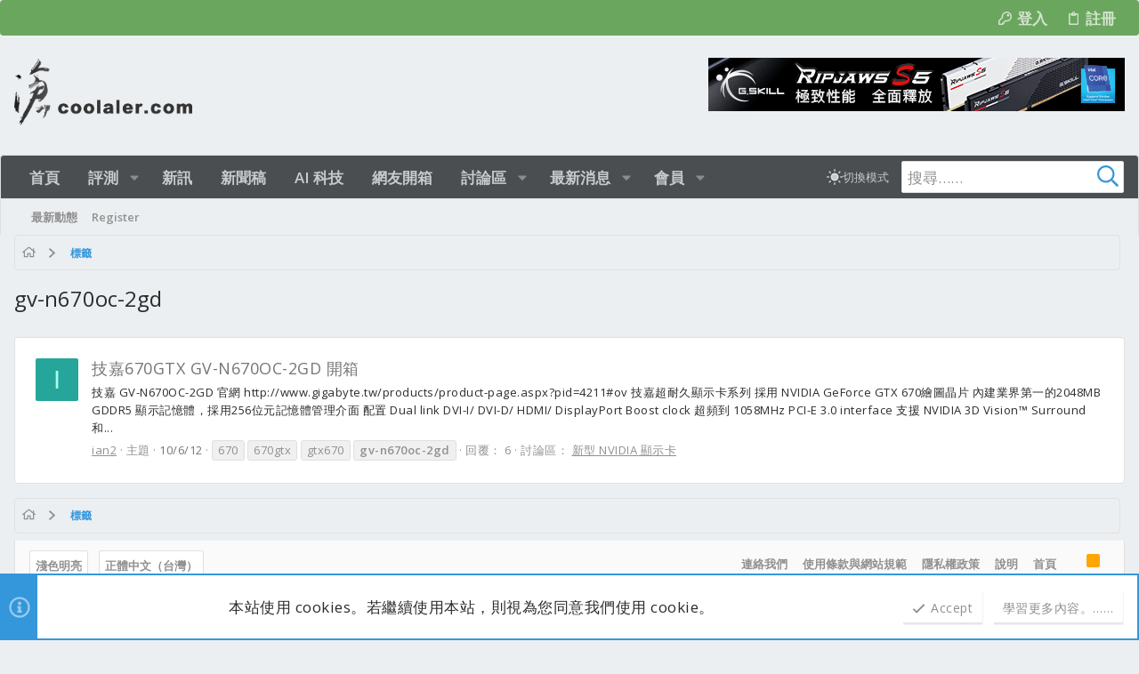

--- FILE ---
content_type: text/html; charset=utf-8
request_url: https://www.coolaler.com/forums/tags/gv-n670oc-2gd/
body_size: 23068
content:
<!DOCTYPE html>











	
	






















	



















	











	



























	







	



























	






	




































<html id="XF" lang="zh-TW" dir="LTR"
	  data-xf="2.3"
	  style="font-size: 62.5%;"
	  data-app="public"
	  data-template="tag_view"
	  data-container-key=""
	  data-content-key="tag-4032"
	  data-logged-in="false"
	  data-cookie-prefix="xf_"
	  data-csrf="1768879878,c760939f0167ef90cd072d4455076d30"
	  class="has-no-js template-tag_view  uix_page--fixed uix_responsiveStaffBar uix_hasSectionLinks  uix_hasCrumbs"
	   data-run-jobs="">
	<head>

		<meta charset="utf-8" />
		<title>gv-n670oc-2gd | 滄者極限</title>
		<link rel="manifest" href="/forums/webmanifest.php">
		
		<meta name="apple-mobile-web-app-title" content="滄者極限">
		
			<link rel="apple-touch-icon" href="/forums/data/assets/logo/192.jpg">
			
		
		<meta name="apple-mobile-web-app-title" content="滄者極限">
		
			<link rel="apple-touch-icon" href="/forums/data/assets/logo/192.jpg">
			
		
		<meta name="apple-mobile-web-app-title" content="滄者極限">
		
			<link rel="apple-touch-icon" href="/forums/data/assets/logo/192.jpg">
			
		
		<meta http-equiv="X-UA-Compatible" content="IE=Edge" />
		<meta name="viewport" content="width=device-width, initial-scale=1, viewport-fit=cover">
		
		
			
		
		
		
			<link rel="apple-touch-icon" href="/forums/data/assets/logo/192.jpg">
		
		<meta name="apple-mobile-web-app-title" content="滄者極限">

		
			<link rel="canonical" href="https://www.coolaler.com/forums/tags/gv-n670oc-2gd/" />
		

		
			
	
	
	<meta property="og:site_name" content="滄者極限" />


		
		
			
	
	
	<meta property="og:type" content="website" />


		
		
			
	
	
	
		<meta property="og:title" content="gv-n670oc-2gd" />
		<meta property="twitter:title" content="gv-n670oc-2gd" />
	


		
		
		
			
	
	
	<meta property="og:url" content="https://www.coolaler.com/forums/tags/gv-n670oc-2gd/" />


		
		

		
	
	
	
	
	
		
	
	
	
	
	<link rel="stylesheet" href="/forums/css.php?css=public%3Anormalize.css%2Cpublic%3Afa.css%2Cpublic%3Anormalize.css%2Cpublic%3Afa.css%2Cpublic%3Acore.less%2Cpublic%3Aapp.less&amp;s=35&amp;l=4&amp;d=1768532400&amp;k=dfc89d3466688d0d7f01d370f0885dbb4841783f" />
	
	

	
	
	
		
	

	<link rel="stylesheet" href="/forums/css.php?css=public%3Anotices.less&amp;s=35&amp;l=4&amp;d=1768532400&amp;k=362315c7c8e2a072ba3727ed11e8285bb549d246" />
<link rel="stylesheet" href="/forums/css.php?css=public%3Ashare_controls.less&amp;s=35&amp;l=4&amp;d=1768532400&amp;k=a5aeda57ef3554f4dcf63db4ff31b12e6697ac65" />
<link rel="stylesheet" href="/forums/css.php?css=public%3Athxpress_xf.less&amp;s=35&amp;l=4&amp;d=1768532400&amp;k=5486f6ae00aeef178047fcf48b4f675e79b090b4" />
<link rel="stylesheet" href="/forums/css.php?css=public%3Auix.less&amp;s=35&amp;l=4&amp;d=1768532400&amp;k=c999d348137559aac7faab211022f66645b44326" />
<link rel="stylesheet" href="/forums/css.php?css=public%3Auix_classic.less&amp;s=35&amp;l=4&amp;d=1768532400&amp;k=ca779b2acb3732d3f022d63bd81f55c46a133b3b" />
<link rel="stylesheet" href="/forums/css.php?css=public%3Auix_extendedFooter.less&amp;s=35&amp;l=4&amp;d=1768532400&amp;k=d4bfef6995345497fb2442dae0d2173ae9e83555" />
<link rel="stylesheet" href="/forums/css.php?css=public%3Auix_socialMedia.less&amp;s=35&amp;l=4&amp;d=1768532400&amp;k=3d659c43f0b50eb5dfa21bf8d7120a3bddf08adc" />
<link rel="stylesheet" href="/forums/css.php?css=public%3Aextra.less&amp;s=35&amp;l=4&amp;d=1768532400&amp;k=898e3c146515de35128753dfe3e3306386fface7" />


	
		<link href='//fonts.googleapis.com/css?family=Open+Sans:300,400,700,600' rel='stylesheet' type='text/css'>
	
	
		<script src="/forums/js/xf/preamble.min.js?_v=a6cce443"></script>
	
	
	<script src="/forums/js/vendor/vendor-compiled.js?_v=a6cce443" defer></script>
	<script src="/forums/js/xf/core-compiled.js?_v=a6cce443" defer></script>
	
	<script>
		XF.ready(() =>
		{
			XF.extendObject(true, XF.config, {
				// 
			xlink: {
				platformId: 0
			},
				userId: 0,
				enablePush: true,
				pushAppServerKey: 'BGBKlejzgUxdWtEhLeFwvrC55EYAGjZKfY+YilDOD9wyKaVwiTrxALWY94ZAWicyDV6UO+vv6EaM8FDmMSEjYZI=',
				url: {
					fullBase: 'https://www.coolaler.com/forums/',
					basePath: '/forums/',
					css: '/forums/css.php?css=__SENTINEL__&s=35&l=4&d=1768532400',
					js: '/forums/js/__SENTINEL__?_v=a6cce443',
					icon: '/forums/data/local/icons/__VARIANT__.svg?v=1768532400#__NAME__',
					iconInline: '/forums/styles/fa/__VARIANT__/__NAME__.svg?v=5.15.3',
					keepAlive: '/forums/login/keep-alive'
				},
				cookie: {
					path: '/',
					domain: '',
					prefix: 'xf_',
					secure: true,
					consentMode: 'simple',
					consented: ["optional","_third_party"]
				},
				cacheKey: 'f3ed7234243583f554e27d349fe769c5',
				csrf: '1768879878,c760939f0167ef90cd072d4455076d30',
				js: {"\/forums\/js\/themehouse\/uix_classic_dark\/ripple.min.js?_v=a6cce443":true,"\/forums\/js\/themehouse\/global\/20210125.min.js?_v=a6cce443":true,"\/forums\/js\/themehouse\/uix_classic_dark\/indexRadius.min.js?_v=a6cce443":true,"\/forums\/js\/themehouse\/uix_classic_dark\/vendor\/hover-intent\/hoverintent.min.js?_v=a6cce443":true},
				fullJs: false,
				css: {"public:notices.less":true,"public:share_controls.less":true,"public:thxpress_xf.less":true,"public:uix.less":true,"public:uix_classic.less":true,"public:uix_extendedFooter.less":true,"public:uix_socialMedia.less":true,"public:extra.less":true},
				time: {
					now: 1768879878,
					today: 1768838400,
					todayDow: 2,
					tomorrow: 1768924800,
					yesterday: 1768752000,
					week: 1768320000,
					month: 1767196800,
					year: 1767196800
				},
				style: {
					light: '',
					dark: '',
					defaultColorScheme: 'light'
				},
				borderSizeFeature: '2px',
				fontAwesomeWeight: 'r',
				enableRtnProtect: true,
				
				enableFormSubmitSticky: true,
				imageOptimization: '0',
				imageOptimizationQuality: 0.85,
				uploadMaxFilesize: 33554432,
				uploadMaxWidth: 0,
				uploadMaxHeight: 0,
				allowedVideoExtensions: ["m4v","mov","mp4","mp4v","mpeg","mpg","ogv","webm"],
				allowedAudioExtensions: ["mp3","opus","ogg","wav"],
				shortcodeToEmoji: true,
				visitorCounts: {
					conversations_unread: '0',
					alerts_unviewed: '0',
					total_unread: '0',
					title_count: true,
					icon_indicator: true
				},
				jsMt: {"xf\/action.js":"e8db5331","xf\/embed.js":"e8db5331","xf\/form.js":"e8db5331","xf\/structure.js":"e8db5331","xf\/tooltip.js":"e8db5331"},
				jsState: {},
				publicMetadataLogoUrl: '',
				publicPushBadgeUrl: 'https://www.coolaler.com/forums/styles/default/xenforo/bell.png'
			})

			XF.extendObject(XF.phrases, {
				// 
				date_x_at_time_y:     "{date}，{time}",
				day_x_at_time_y:      "{day}，{time}",
				yesterday_at_x:       "昨天 {time}",
				x_minutes_ago:        "{minutes} 分鐘前",
				one_minute_ago:       "1 分鐘前",
				a_moment_ago:         "剛剛",
				today_at_x:           "今天 {time}",
				in_a_moment:          "一瞬間",
				in_a_minute:          "一分鐘內",
				in_x_minutes:         "{minutes} 分鐘內",
				later_today_at_x:     "今天 {time}",
				tomorrow_at_x:        "明天的 {time}",
				short_date_x_minutes: "{minutes}m",
				short_date_x_hours:   "{hours}h",
				short_date_x_days:    "{days}d",

				day0: "星期日",
				day1: "星期一",
				day2: "星期二",
				day3: "星期三",
				day4: "星期四",
				day5: "星期五",
				day6: "星期六",

				dayShort0: "星期日",
				dayShort1: "星期一",
				dayShort2: "星期二",
				dayShort3: "星期三",
				dayShort4: "星期四",
				dayShort5: "星期五",
				dayShort6: "星期六",

				month0: "一月",
				month1: "二月",
				month2: "三月",
				month3: "四月",
				month4: "05",
				month5: "六月",
				month6: "七月",
				month7: "八月",
				month8: "九月",
				month9: "十月",
				month10: "十一月",
				month11: "十二月",

				active_user_changed_reload_page: "已變更啟用的使用者。請重新整理以更新頁面。",
				server_did_not_respond_in_time_try_again: "伺服器回應逾時。請再試一次。",
				oops_we_ran_into_some_problems: "糟了！我們好像發生了一點問題。",
				oops_we_ran_into_some_problems_more_details_console: "糟了！我們好像風生了一點問題。詳細的錯誤資訊可能顯示在瀏覽器控制台上。",
				file_too_large_to_upload: "The file is too large to be uploaded.",
				uploaded_file_is_too_large_for_server_to_process: "上傳的檔案太大，伺服器無法處理。",
				files_being_uploaded_are_you_sure: "Files are still being uploaded. Are you sure you want to submit this form?",
				attach: "附加檔案",
				rich_text_box: "Rich text box",
				close: "關閉",
				link_copied_to_clipboard: "已複製連結到剪貼簿。",
				text_copied_to_clipboard: "文字已複製到剪貼簿。",
				loading: "載入中……",
				you_have_exceeded_maximum_number_of_selectable_items: "You have exceeded the maximum number of selectable items.",

				processing: "處理中",
				'processing...': "處理中……",

				showing_x_of_y_items: "顯示 {count}/{total} 項目",
				showing_all_items: "顯示所有項目",
				no_items_to_display: "沒有可以顯示的項目",

				number_button_up: "Increase",
				number_button_down: "Decrease",

				push_enable_notification_title: "Push notifications enabled successfully at 滄者極限",
				push_enable_notification_body: "Thank you for enabling push notifications!",

				pull_down_to_refresh: "Pull down to refresh",
				release_to_refresh: "Release to refresh",
				refreshing: "Refreshing……"
			})
		})
	</script>
	
	<script src="/forums/js/themehouse/uix_classic_dark/ripple.min.js?_v=a6cce443" defer></script>
<script src="/forums/js/themehouse/global/20210125.min.js?_v=a6cce443" defer></script>
<script src="/forums/js/themehouse/uix_classic_dark/indexRadius.min.js?_v=a6cce443" defer></script>
<script src="/forums/js/themehouse/uix_classic_dark/vendor/hover-intent/hoverintent.min.js?_v=a6cce443" defer></script>
<script>
XF.ready(() =>
{

	// detect android device. Added to fix the dark pixel bug https://github.com/Audentio/xf2theme-issues/issues/1055

	var ua = navigator.userAgent.toLowerCase();
	var isAndroid = ua.indexOf("android") > -1; //&& ua.indexOf("mobile");

	if(isAndroid) {
	document.querySelector("html").classList.add("device--isAndroid");
	}	

})
</script>
<script>
XF.ready(() =>
{

		
			var sidebar = document.querySelector('.p-body-sidebar');
			var backdrop = document.querySelector('.p-body-sidebar [data-ocm-class="offCanvasMenu-backdrop"]');
		
			var hasSidebar = document.querySelector('.p-body-sidebar') !== null;
			var hasBackdrop = document.querySelector('.p-body-sidebar [data-ocm-class="offCanvasMenu-backdrop"]') !== null;
			var sidebarTrigger = document.querySelector('.uix_sidebarCanvasTrigger') !== null;
			var sidebarInner = document.querySelector('.uix_sidebarCanvasTrigger') !== null;
			
			if (sidebarTrigger) {
				document.querySelector('.uix_sidebarCanvasTrigger').addEventListener("click", (e) => {
					e.preventDefault();

					sidebar.style.display = "block";;
					window.setTimeout(function() {
						sidebar.classList.add('offCanvasMenu');
						sidebar.classList.add('offCanvasMenu--blocks');
						sidebar.classList.add('is-active');
						sidebar.classList.add('is-transitioning');
						document.querySelector('body').classList.add('sideNav--open');
					}, 50);
		
					if (hasSidebar) {
						window.setTimeout(function() {
							sidebar.classList.remove('is-transitioning');
						}, 250);
					}
		
					if (sidebarInner) {
						document.querySelector('.uix_sidebarInner').classList.add('offCanvasMenu-content');
						backdrop.classList.add('offCanvasMenu-backdrop');
						document.querySelector('body').classList.add('is-modalOpen');
					}
				})
			}
			if (hasBackdrop) {
				backdrop.addEventListener("click", (e) => {
					sidebar.classList.add('is-transitioning');
					sidebar.classList.remove('is-active');

					window.setTimeout(function() {
						sidebar.classList.remove('offCanvasMenu');
						sidebar.classList.remove('offCanvasMenu--blocks');
						sidebar.classList.remove('is-transitioning');
						document.querySelector('.uix_sidebarInner').classList.remove('offCanvasMenu-content');
						backdrop.classList.remove('offCanvasMenu-backdrop');
						document.querySelector('body').classList.remove('is-modalOpen');
						sidebar.style.display="";
					}, 250);
				});
			}
		
	
})
</script>
<script>
XF.ready(() =>
{

	/****** OFF CANVAS ******/

    var panels = {
        navigation: {
            position: 1,
        },
        account: {
            position: 2,
        },
        inbox: {
            position: 3,
        },
        alerts: {
            position: 4,
        },
    };

    var tabsContainer = document.querySelector(".sidePanel__tabs");

    var activeTab = "navigation";

    var activeTabPosition = panels[activeTab].position;

    function generateDirections() {
        var tabPanels = document.querySelectorAll(".sidePanel__tabPanel");
        tabPanels.forEach(function (tabPanel) {
            var tabPosition = tabPanel.getAttribute("data-content");
            var activeTabPosition = panels[activeTab].position;

            if (tabPosition != activeTab) {
                if (panels[tabPosition].position < activeTabPosition) {
                    tabPanel.classList.add("is-left");
                }

                if (panels[tabPosition].position > activeTabPosition) {
                    tabPanel.classList.add("is-right");
                }
            }
        });
    }

    generateDirections();

	if (tabsContainer) {
		var sidePanelTabs = tabsContainer.querySelectorAll(".sidePanel__tab");
	}
	
	if (sidePanelTabs && sidePanelTabs.length > 0) {
		sidePanelTabs.forEach(function (tab) {
			tab.addEventListener("click", function () {
				sidePanelTabs.forEach(function (tab) {
					tab.classList.remove("sidePanel__tab--active");
				});
				this.classList.add("sidePanel__tab--active");

				activeTab = this.getAttribute("data-attr");

				var tabPanels = document.querySelectorAll(".sidePanel__tabPanel");
				tabPanels.forEach(function (tabPanel) {
					tabPanel.classList.remove("is-active");
				});

				var activeTabPanel = document.querySelector(
					'.sidePanel__tabPanel[data-content="' + activeTab + '"]'
				);
				activeTabPanel.classList.add("is-active");

				var tabPanels = document.querySelectorAll(".sidePanel__tabPanel");
				tabPanels.forEach(function (tabPanel) {
					tabPanel.classList.remove("is-left", "is-right");
				});

				generateDirections();
			});
		});
	}
	
})
</script>
<script>
XF.ready(() =>
{


	/******** extra info post toggle ***********/
	
    XF.thThreadsUserExtraTrigger = {
        eventNameSpace: 'XFthThreadsUserExtraTrigger',

        init: function(e) {},

        click: function(e) {
            var target = e.target;
            var parent = target.closest('.message-user');
            var triggerContainer = target.parentElement.closest('.thThreads__userExtra--toggle');
            var container = triggerContainer.previousElementSibling;
            var child = container.querySelector('.message-userExtras');
            var eleHeight = child.offsetHeight;

            if (parent.classList.contains('userExtra--expand')) {
                container.style.height = eleHeight + 'px';
                parent.classList.toggle('userExtra--expand');
                setTimeout(function() {
                    container.style.height = '0';
                    setTimeout(function() {
                        container.style.height = '';
                    }, 200);
                }, 17);
            } else {
                container.style.height = eleHeight + 'px';
                setTimeout(function() {
                    parent.classList.toggle('userExtra--expand');
                    container.style.height = '';
                }, 200);
            }
        }
    };

    document.body.addEventListener('click', function(event) {
        var target = event.target;
        if (target.matches('.thThreads__userExtra--trigger')) {
            XF.thThreadsUserExtraTrigger.click(event);
        }
    });
	
	
})
</script>
<script>
XF.ready(() =>
{


	/******** Backstretch images ***********/

		


})
</script>
<script>
XF.ready(() =>
{


	// sidenav canvas blur fix

    document.querySelectorAll('.p-body-sideNavTrigger .button').forEach(function (button) {
        button.addEventListener('click', function () {
            document.body.classList.add('sideNav--open');
        });
    });

    document.querySelectorAll("[data-ocm-class='offCanvasMenu-backdrop']").forEach(function (backdrop) {
        backdrop.addEventListener('click', function () {
            document.body.classList.remove('sideNav--open');
        });
    });

    document.addEventListener('editor:start', function (event) {
        if (typeof event !== 'undefined' && typeof event.target !== 'undefined') {
            var ele = event.target;
            if (event?.target) {
				var ele = event.target;
				if (!ele.classList==undefined) {
					if (ele.classList.contains('js-editor')) {
						var wrapper = ele.closest('.message-editorWrapper');
						if (wrapper) {
							setTimeout(function () {
								var innerEle = wrapper.querySelector('.fr-element');
								if (innerEle) {
									innerEle.addEventListener('focus', function (e) {
										document.documentElement.classList.add('uix_editor--focused');
									});
									innerEle.addEventListener('blur', function (e) {
										document.documentElement.classList.remove('uix_editor--focused');
									});
								}
							}, 0);
						}
					}
				}
			}
        }
    });

})
</script>
<script>
XF.ready(() =>
{

	// off canvas menu closer keyboard shortcut
    document.body.addEventListener('keyup', function (e) {
        switch (e.key) {
            case 'Escape':
                var offCanvasMenu = document.querySelector('.offCanvasMenu.is-active');
                if (offCanvasMenu) {
                    var backdrop = offCanvasMenu.querySelector('.offCanvasMenu-backdrop');
                    if (backdrop) {
                        backdrop.click();
                    }
                }
                return;
        }
    });
	
})
</script>
<script>
XF.ready(() =>
{

    let uixMegaHovered = false;
    const navEls = document.querySelectorAll('.uix-navEl--hasMegaMenu');
    const pNav = document.querySelector('.p-nav');
    let menu;

    function handleMouseOver() {
        if (uixMegaHovered) {
            menu = this.getAttribute('data-nav-id');
            pNav.classList.add('uix_showMegaMenu');

            document.querySelectorAll('.uix_megaMenu__content').forEach(function (content) {
                content.classList.remove('uix_megaMenu__content--active');
            });

            document
                .querySelector('.uix_megaMenu__content--' + menu)
                .classList.add('uix_megaMenu__content--active');
        }
    }

    function handleMouseEnter() {
        uixMegaHovered = true;
    }

    function handleMouseLeave() {
        pNav.classList.remove('uix_showMegaMenu');
        uixMegaHovered = false;
    }

    navEls.forEach(function (navEl) {
        navEl.addEventListener('mouseover', handleMouseOver);
    });

    pNav.addEventListener('mouseenter', handleMouseEnter);
    pNav.addEventListener('mouseleave', handleMouseLeave);
	
})
</script>
<script>
XF.ready(() =>
{

/******** signature collapse toggle ***********/
  setTimeout(function() {
    var maxHeight = 100;

    var signatures = document.querySelectorAll('.message-signature');

    signatures.forEach(function(signature) {
      var wrapper = signature.querySelector('.bbWrapper');
      if (wrapper) {
        var height = wrapper.clientHeight;
        if (height > maxHeight) {
          signature.classList.add('message-signature--expandable');
        }
      }
    });

    /*** expand function ***/
    function expand(container, canClose) {
      var inner = container.querySelector('.bbWrapper');
      var eleHeight = inner ? inner.clientHeight : 0;
      var isExpanded = container.classList.contains('message-signature--expanded');

      if (isExpanded) {
        if (canClose) {
          container.style.height = eleHeight + 'px';
          container.classList.remove('message-signature--expanded');
          setTimeout(function() {
            container.style.height = maxHeight + 'px';
            setTimeout(function() {
              container.style.height = '';
            }, 200);
          }, 17);
        }
      } else {
        container.style.height = eleHeight + 'px';
        setTimeout(function() {
          container.classList.add('message-signature--expanded');
          container.style.height = '';
        }, 200);
      }
    }

    var hash = window.location.hash;
    if (hash && hash.indexOf('#') === 0) {
      var replacedHash = hash.replace('#', '');
      var ele = document.getElementById(replacedHash);
      if (ele) {
        ele.scrollIntoView();
      }
    }

    /*** handle hover ***/
    

    /*** handle click ***/
    var signatureExpandButtons = document.querySelectorAll('.uix_signatureExpand');

    signatureExpandButtons.forEach(function(button) {
      button.addEventListener('click', function() {
        var container = button.closest('.message-signature');
        expand(container, true);
      });
    });
  }, 0);
		
})
</script>
<script>
XF.ready(() =>
{

		var lazyloadImages;    

		if ("IntersectionObserver" in window) {
		lazyloadImages = document.querySelectorAll(".lazy");
		var imageObserver = new IntersectionObserver(function(entries, observer) {
		entries.forEach(function(entry) {
		if (entry.isIntersecting) {
		var image = entry.target;
		image.src = image.dataset.src;
		image.classList.remove("lazy");
		imageObserver.unobserve(image);
		}
		});
		});

		lazyloadImages.forEach(function(image) {
		imageObserver.observe(image);
		});
		document.addEventListener('xf:reinit', function() {
			document.querySelectorAll(".lazy").forEach(function(image) {
				imageObserver.observe(image);
			});
		});
		} else {  
		var lazyloadThrottleTimeout;
		lazyloadImages = document.querySelectorAll(".lazy");

		function lazyload () {
		if(lazyloadThrottleTimeout) {
		clearTimeout(lazyloadThrottleTimeout);
		}    

		lazyloadThrottleTimeout = setTimeout(function() {
		var scrollTop = window.pageYOffset;
		lazyloadImages.forEach(function(img) {
		if(img.offsetTop < (window.innerHeight + scrollTop)) {
											  img.src = img.dataset.src;
											  img.classList.remove('lazy');
											  }
											  });
											  if(lazyloadImages.length == 0) { 
											  document.removeEventListener("scroll", lazyload);
											  window.removeEventListener("resize", lazyload);
											  window.removeEventListener("orientationChange", lazyload);
											  }
											  }, 20);
											  }

											  document.addEventListener("scroll", lazyload);
											  window.addEventListener("resize", lazyload);
											  window.addEventListener("orientationChange", lazyload);
											  }
											  
})
</script>
<script>
XF.ready(() =>
{

			setTimeout(function() {
				var doc = document.querySelector('html');
				editor = XF.getEditorInContainer(doc);
				if (!!editor && !!editor.ed) {
					editor.ed.events.on('focus', function() {
						if (document.querySelector('.uix_fabBar')) {
							var fabBar = document.querySelector('.uix_fabBar');
							fabBar.style.display = 'none';
						}
						
					});
					editor.ed.events.on('blur', function() {
						if (document.querySelector('.uix_fabBar')) {
							var fabBar = document.querySelector('.uix_fabBar');
							fabBar.style.display = '';
						}
					});
				}
			}, 100);
	
})
</script>
<script>
XF.ready(() =>
{

document.addEventListener('ajax:complete', function(e) {
		
	if (typeof e.detail == 'undefined') {
		return;
		}
    var xhr = e.detail[0];
    var status = e.detail[1];

    var data = xhr.responseJSON;
    if (!data) {
        return;
    }
    if (data.visitor) {
        var totalUnreadBadge = document.querySelector('.js-uix_badge--totalUnread');
        if (totalUnreadBadge) {
            totalUnreadBadge.dataset.badge = data.visitor.total_unread;
        }
    }
});
	
})
</script>

	
	

	
	


<script src="/forums/js/themehouse/uix_classic_dark/defer.min.js?_v=a6cce443" defer></script>


	
<script src="/forums/js/themehouse/uix_classic_dark/deferFab.min.js?_v=a6cce443" defer></script>


	
<script src="/forums/js/themehouse/uix_classic_dark/deferNodesCollapse.min.js?_v=a6cce443" defer></script>


	
<script src="/forums/js/themehouse/uix_classic_dark/deferWidthToggle.min.js?_v=a6cce443" defer></script>







	



	
	
	
	

	

	

	
		
	


	
		

	

	

	
	
	
	


		
			<link rel="icon" type="image/png" href="https://www.coolaler.com/forums/data/assets/logo/favicon.png" sizes="32x32" />
		
		
		
	<script async src="https://www.googletagmanager.com/gtag/js?id=UA-16831369-1"></script>
	<script>
		window.dataLayer = window.dataLayer || [];
		function gtag(){dataLayer.push(arguments);}
		gtag('js', new Date());
		gtag('config', 'UA-16831369-1', {
			// 
			
			
				'anonymize_ip': true,
			
		});
	</script>


		

		
			
		

	</head>

	<body data-template="tag_view" class=" ">

		<style>
	.p-pageWrapper .p-navSticky {
		top: 40px !important;
	}

	
		@media (max-width: 900px) {
			.p-pageWrapper .p-navSticky {
				top: 0 !important;
			}
		}
	

	
	

	
	
	
		
			
			
		
	

	

	

		
		
		.uix_mainTabBar {top: 88px !important;}
		.uix_stickyBodyElement:not(.offCanvasMenu) {
			top: 104px !important;
			min-height: calc(100vh - 104px) !important;
		}
		.uix_sidebarInner .uix_sidebar--scroller {margin-top: 104px;}
		.uix_sidebarInner {margin-top: -104px;}
		.p-body-sideNavInner .uix_sidebar--scroller {margin-top: 104px;}
		.p-body-sideNavInner {margin-top: -104px;}
		.uix_stickyCategoryStrips {top: 104px !important;}
		#XF .u-anchorTarget {
			height: 104px;
			margin-top: -104px;
		}
	
		
			
			@media(max-width: 900px) {
				
				.uix_mainTabBar {top: 48pxpx !important;}
				.uix_stickyBodyElement:not(.offCanvasMenu) {
					top: 64px !important;
					min-height: calc(100vh - 64px) !important;
				}
				.uix_sidebarInner .uix_sidebar--scroller {margin-top: 64px;}
				.uix_sidebarInner {margin-top: -64px;}
				.p-body-sideNavInner .uix_sidebar--scroller {margin-top: 64px;}
				.p-body-sideNavInner {margin-top: -64px;}
				.uix_stickyCategoryStrips {top: 64px !important;}
				#XF .u-anchorTarget {
					height: 64px;
					margin-top: -64px;
				}
			}
		

		
			@media (max-width: 900px) {
		
				.p-sectionLinks {display: none;}

				

				.uix_mainTabBar {top: 88px !important;}
				.uix_stickyBodyElement:not(.offCanvasMenu) {
					top: 104px !important;
					min-height: calc(100vh - 104px) !important;
				}
				.uix_sidebarInner .uix_sidebar--scroller {margin-top: 104px;}
				.uix_sidebarInner {margin-top: -104px;}
				.p-body-sideNavInner .uix_sidebar--scroller {margin-top: 104px;}
				.p-body-sideNavInner {margin-top: -104px;}
				.uix_stickyCategoryStrips {top: 104px !important;}
				#XF .u-anchorTarget {
					height: 104px;
					margin-top: -104px;
				}

				
					@media(max-width: 900px) {
						

						.uix_mainTabBar {top: 48px !important;}
						.uix_stickyBodyElement:not(.offCanvasMenu) {
							top: 64px !important;
							min-height: calc(100vh - 64px) !important;
						}
						.uix_sidebarInner .uix_sidebar--scroller {margin-top: 64px;}
						.uix_sidebarInner {margin-top: -64px;}
						.p-body-sideNavInner .uix_sidebar--scroller {margin-top: 64px;}
						.p-body-sideNavInner {margin-top: -64px;}
						.uix_stickyCategoryStrips {top: 64px !important;}
						#XF .u-anchorTarget {
							height: 64px;
							margin-top: -64px;
						}
					}
				
		
			}
		
	

	.uix_sidebarNav .uix_sidebar--scroller {max-height: calc(100vh - 64px);}
	
	
</style>
		<div id="jumpToTop"></div>

		

		<div class="uix_pageWrapper--fixed">
			<div class="p-pageWrapper" id="top">


				
					
	
	

		<div class="p-staffBar " data-xf-init="sticky-header">
			<div class="pageContent">
				
					
	

					

					
						<div class="p-nav-opposite">
							
								
								
							
								
		
			
				
					<div class="p-navgroup p-account p-navgroup--guest">
						
							
								
	
		
		
	
		
			<a href="/forums/login/" class="p-navgroup-link p-navgroup-link--textual p-navgroup-link--logIn" data-xf-click="menu" tabindex="0" aria-expanded="false" aria-haspopup="true">
				<i></i>
				<span class="p-navgroup-linkText">登入</span>
			</a>
			<div class="menu menu--structural menu--medium" data-menu="menu" aria-hidden="true" data-href="/forums/login/"></div>
		
	
	
		
			<a href="/forums/register/" class="p-navgroup-link u-ripple p-navgroup-link--textual p-navgroup-link--register" data-xf-click="overlay" data-follow-redirects="on">
				<i></i>
				<span class="p-navgroup-linkText">註冊</span>
			</a>
		
	

	

							
						
					</div>
				
				
				
	

			
		
	
							
						</div>
					

				
			</div>
		</div>
	



					

					

					
						
						
							<header class="p-header p-header--hasExtraContent" id="header">
								<div class="p-header-inner">
									
						
							<div class="p-header-content">
								
									
										
	
	<div class="p-header-logo p-header-logo--image">
		<a class="uix_logo" href="https://www.coolaler.com/">
			
				

	

	
		
		

		
	

	

	<picture data-variations="{&quot;default&quot;:{&quot;1&quot;:&quot;\/forums\/data\/assets\/logo_default\/logo_coolaler.png&quot;,&quot;2&quot;:&quot;\/forums\/data\/assets\/logo_default\/logo_coolaler.png&quot;}}">
		
		
		

		

		<img src="/forums/data/assets/logo_default/logo_coolaler.png" srcset="/forums/data/assets/logo_default/logo_coolaler.png 2x" width="100" height="36" alt="滄者極限"  />
	</picture>


				
		</a>
		
			<a class="uix_logoSmall" href="https://www.coolaler.com/">
				

	

	
		
		

		
	

	

	<picture data-variations="{&quot;default&quot;:{&quot;1&quot;:&quot;\/forums\/styles\/uix_classic_dark\/uix_classic\/images\/logo_small.png&quot;,&quot;2&quot;:null}}">
		
		
		

		

		<img src="/forums/styles/uix_classic_dark/uix_classic/images/logo_small.png"  width="" height="" alt="滄者極限"  />
	</picture>


			</a>
		
	</div>


									

									
								
							</div>
						
					
									
										

	
	<div style="position:absolute;right:0px;bottom:16px;">	
	<a href="https://gskill.com/" target="_blank">
		<img src="https://www.coolaler.com/index_ads/211110_gskill_468x60.gif" /></a>
	</div>


									

								</div>
							</header>
							
					
					

					
					
					

					
						<div class="p-navSticky p-navSticky--primary " data-top-offset-breakpoints="
						[
							{
								&quot;breakpoint&quot;: &quot;0&quot;,
								&quot;offset&quot;: &quot;0&quot;
							}
							
							,{
								&quot;breakpoint&quot;: &quot;900px&quot;,
								&quot;offset&quot;: &quot;40px&quot;
							}	
							
							
						]
					" data-xf-init="sticky-header">
							
						<nav class="p-nav">
							<div class="p-nav-inner">
								
									
									
										
										
									<button type="button" class="button button--plain p-nav-menuTrigger js-uix_badge--totalUnread badgeContainer" data-badge="0" data-xf-click="off-canvas" data-menu=".js-headerOffCanvasMenu" role="button" tabindex="0" aria-label="功能表"><span class="button-text">
										<i aria-hidden="true"></i>
									</span></button>
									
								

								
	
	<div class="p-header-logo p-header-logo--image">
		<a class="uix_logo" href="https://www.coolaler.com/">
			
				

	

	
		
		

		
	

	

	<picture data-variations="{&quot;default&quot;:{&quot;1&quot;:&quot;\/forums\/data\/assets\/logo_default\/logo_coolaler.png&quot;,&quot;2&quot;:&quot;\/forums\/data\/assets\/logo_default\/logo_coolaler.png&quot;}}">
		
		
		

		

		<img src="/forums/data/assets/logo_default/logo_coolaler.png" srcset="/forums/data/assets/logo_default/logo_coolaler.png 2x" width="100" height="36" alt="滄者極限"  />
	</picture>


				
		</a>
		
			<a class="uix_logoSmall" href="https://www.coolaler.com/">
				

	

	
		
		

		
	

	

	<picture data-variations="{&quot;default&quot;:{&quot;1&quot;:&quot;\/forums\/styles\/uix_classic_dark\/uix_classic\/images\/logo_small.png&quot;,&quot;2&quot;:null}}">
		
		
		

		

		<img src="/forums/styles/uix_classic_dark/uix_classic/images/logo_small.png"  width="" height="" alt="滄者極限"  />
	</picture>


			</a>
		
	</div>



								
									
										<div class="p-nav-scroller hScroller" data-xf-init="h-scroller" data-auto-scroll=".p-navEl.is-selected">
											<div class="hScroller-scroll">
												<ul class="p-nav-list js-offCanvasNavSource">
													
														<li>
															
	<div class="p-navEl u-ripple " >
		
			
				
	
	<a href="https://www.coolaler.com/"
			class="p-navEl-link  "
			
			data-xf-key="1"
			data-nav-id="home"><span>首頁</span></a>

				
				
			
			
			
		
			
	
</div>

														</li>
													
														<li>
															
	<div class="p-navEl u-ripple " data-has-children="true">
		
			
				
	
	<a href="/reviews/"
			class="p-navEl-link p-navEl-link--splitMenu "
			
			
			data-nav-id="reviews"><span>評測</span></a>

				
					<a data-xf-key="2"
					   data-xf-click="menu"
					   data-menu-pos-ref="< .p-navEl"
					   class="p-navEl-splitTrigger"
					   role="button"
					   tabindex="0"
					   aria-label="切換展開"
					   aria-expanded="false"
					   aria-haspopup="true">
					</a>
				
				
			
				
					<div class="menu menu--structural" data-menu="menu" aria-hidden="true">
						<div class="menu-content">
							
								
	
	
	<a href="/review-cpumb/"
			class="menu-linkRow u-ripple u-indentDepth0 js-offCanvasCopy "
			
			
			data-nav-id="review_cpumb"><span>處理器、主機板</span></a>

	

							
								
	
	
	<a href="/review-ram"
			class="menu-linkRow u-ripple u-indentDepth0 js-offCanvasCopy "
			
			
			data-nav-id="review_ram"><span>記憶體</span></a>

	

							
								
	
	
	<a href="/review-vga"
			class="menu-linkRow u-ripple u-indentDepth0 js-offCanvasCopy "
			
			
			data-nav-id="review_vga"><span>顯示卡</span></a>

	

							
								
	
	
	<a href="/review-storage"
			class="menu-linkRow u-ripple u-indentDepth0 js-offCanvasCopy "
			
			
			data-nav-id="review_storage"><span>儲存設備</span></a>

	

							
								
	
	
	<a href="/review-cooler"
			class="menu-linkRow u-ripple u-indentDepth0 js-offCanvasCopy "
			
			
			data-nav-id="review_cooler"><span>散熱器</span></a>

	

							
								
	
	
	<a href="/review-case/"
			class="menu-linkRow u-ripple u-indentDepth0 js-offCanvasCopy "
			
			
			data-nav-id="review_case"><span>機殼</span></a>

	

							
								
	
	
	<a href="/review-psu/"
			class="menu-linkRow u-ripple u-indentDepth0 js-offCanvasCopy "
			
			
			data-nav-id="review_psu"><span>電源供應器</span></a>

	

							
								
	
	
	<a href="/review-peripherals/"
			class="menu-linkRow u-ripple u-indentDepth0 js-offCanvasCopy "
			
			
			data-nav-id="review_peripherals"><span>周邊</span></a>

	

							
								
	
	
	<a href="/review-3c-nb"
			class="menu-linkRow u-ripple u-indentDepth0 js-offCanvasCopy "
			
			
			data-nav-id="review_3c_nb"><span>3C、螢幕、筆電</span></a>

	

							
						</div>
					</div>
				
			
			
			
		
			
	
</div>

														</li>
													
														<li>
															
	<div class="p-navEl u-ripple " >
		
			
				
	
	<a href="/news/"
			class="p-navEl-link  "
			
			data-xf-key="3"
			data-nav-id="news"><span>新訊</span></a>

				
				
			
			
			
		
			
	
</div>

														</li>
													
														<li>
															
	<div class="p-navEl u-ripple " >
		
			
				
	
	<a href="/press_release/"
			class="p-navEl-link  "
			
			data-xf-key="4"
			data-nav-id="press_release"><span>新聞稿</span></a>

				
				
			
			
			
		
			
	
</div>

														</li>
													
														<li>
															
	<div class="p-navEl u-ripple " >
		
			
				
	
	<a href="/ai-news"
			class="p-navEl-link  "
			
			data-xf-key="5"
			data-nav-id="ai_news"><span>AI 科技</span></a>

				
				
			
			
			
		
			
	
</div>

														</li>
													
														<li>
															
	<div class="p-navEl u-ripple " >
		
			
				
	
	<a href="/category/unboxing/"
			class="p-navEl-link  "
			
			data-xf-key="6"
			data-nav-id="unboxing"><span>網友開箱</span></a>

				
				
			
			
			
		
			
	
</div>

														</li>
													
														<li>
															
	<div class="p-navEl u-ripple " data-has-children="true">
		
			
				
	
	<a href="/forums/forums/"
			class="p-navEl-link p-navEl-link--splitMenu "
			
			
			data-nav-id="forums"><span>討論區</span></a>

				
					<a data-xf-key="7"
					   data-xf-click="menu"
					   data-menu-pos-ref="< .p-navEl"
					   class="p-navEl-splitTrigger"
					   role="button"
					   tabindex="0"
					   aria-label="切換展開"
					   aria-expanded="false"
					   aria-haspopup="true">
					</a>
				
				
			
				
					<div class="menu menu--structural" data-menu="menu" aria-hidden="true">
						<div class="menu-content">
							
								
	
	
	<a href="/forums/whats-new/posts/"
			class="menu-linkRow u-ripple u-indentDepth0 js-offCanvasCopy "
			
			
			data-nav-id="newPosts"><span>最新文章</span></a>

	

							
								
	
	
	<a href="/forums/search/?type=post"
			class="menu-linkRow u-ripple u-indentDepth0 js-offCanvasCopy "
			
			
			data-nav-id="searchForums"><span>搜尋討論區</span></a>

	

							
						</div>
					</div>
				
			
			
			
		
			
	
</div>

														</li>
													
														<li>
															
	<div class="p-navEl u-ripple " data-has-children="true">
		
			
				
	
	<a href="/forums/whats-new/"
			class="p-navEl-link p-navEl-link--splitMenu "
			
			
			data-nav-id="whatsNew"><span>最新消息</span></a>

				
					<a data-xf-key="8"
					   data-xf-click="menu"
					   data-menu-pos-ref="< .p-navEl"
					   class="p-navEl-splitTrigger"
					   role="button"
					   tabindex="0"
					   aria-label="切換展開"
					   aria-expanded="false"
					   aria-haspopup="true">
					</a>
				
				
			
				
					<div class="menu menu--structural" data-menu="menu" aria-hidden="true">
						<div class="menu-content">
							
								
	
	
	<a href="/forums/featured/"
			class="menu-linkRow u-ripple u-indentDepth0 js-offCanvasCopy "
			
			
			data-nav-id="featured"><span>Featured content</span></a>

	

							
								
	
	
	<a href="/forums/whats-new/posts/"
			class="menu-linkRow u-ripple u-indentDepth0 js-offCanvasCopy "
			 rel="nofollow"
			
			data-nav-id="whatsNewPosts"><span>最新文章</span></a>

	

							
								
	
	
	<a href="/forums/whats-new/profile-posts/"
			class="menu-linkRow u-ripple u-indentDepth0 js-offCanvasCopy "
			 rel="nofollow"
			
			data-nav-id="whatsNewProfilePosts"><span>最新個人動態</span></a>

	

							
								
	
	
	<a href="/forums/whats-new/latest-activity"
			class="menu-linkRow u-ripple u-indentDepth0 js-offCanvasCopy "
			 rel="nofollow"
			
			data-nav-id="latestActivity"><span>最新動態</span></a>

	

							
						</div>
					</div>
				
			
			
			
		
			
	
</div>

														</li>
													
														<li>
															
	<div class="p-navEl u-ripple " data-has-children="true">
		
			
				
	
	<a href="/forums/members/"
			class="p-navEl-link p-navEl-link--splitMenu "
			
			
			data-nav-id="members"><span>會員</span></a>

				
					<a data-xf-key="9"
					   data-xf-click="menu"
					   data-menu-pos-ref="< .p-navEl"
					   class="p-navEl-splitTrigger"
					   role="button"
					   tabindex="0"
					   aria-label="切換展開"
					   aria-expanded="false"
					   aria-haspopup="true">
					</a>
				
				
			
				
					<div class="menu menu--structural" data-menu="menu" aria-hidden="true">
						<div class="menu-content">
							
								
	
	
	<a href="/forums/online/"
			class="menu-linkRow u-ripple u-indentDepth0 js-offCanvasCopy "
			
			
			data-nav-id="currentVisitors"><span>目前訪客</span></a>

	

							
								
	
	
	<a href="/forums/whats-new/profile-posts/"
			class="menu-linkRow u-ripple u-indentDepth0 js-offCanvasCopy "
			 rel="nofollow"
			
			data-nav-id="newProfilePosts"><span>最新個人動態</span></a>

	

							
								
	
	
	<a href="/forums/search/?type=profile_post"
			class="menu-linkRow u-ripple u-indentDepth0 js-offCanvasCopy "
			
			
			data-nav-id="searchProfilePosts"><span>搜尋個人動態</span></a>

	

							
						</div>
					</div>
				
			
			
			
		
			
	
</div>

														</li>
													
												</ul>
											</div>
										</div>
									

									
								

								
	


								
									<div class="p-nav-opposite">
										
											
		
			
				
					<div class="p-navgroup p-account p-navgroup--guest">
						
							
								
	
		
		
	
		
			<a href="/forums/login/" class="p-navgroup-link p-navgroup-link--textual p-navgroup-link--logIn" data-xf-click="menu" tabindex="0" aria-expanded="false" aria-haspopup="true">
				<i></i>
				<span class="p-navgroup-linkText">登入</span>
			</a>
			<div class="menu menu--structural menu--medium" data-menu="menu" aria-hidden="true" data-href="/forums/login/"></div>
		
	
	
		
			<a href="/forums/register/" class="p-navgroup-link u-ripple p-navgroup-link--textual p-navgroup-link--register" data-xf-click="overlay" data-follow-redirects="on">
				<i></i>
				<span class="p-navgroup-linkText">註冊</span>
			</a>
		
	

	

							
						
					</div>
				
				
					<div class="p-navgroup p-discovery">
						
							
	
		
	

							
	
		
		


    
    

    
        
    

    <a href="/forums/misc/style?style_id=33&amp;_xfRedirect=https%3A%2F%2Fwww.coolaler.com%2Fforums%2Ftags%2Fgv-n670oc-2gd%2F&amp;t=1768879878%2Cc760939f0167ef90cd072d4455076d30"
    class="p-navgroup-link p-navgroup-link--styleswitcher"
    title="切換亮暗模式" aria-label="切換亮暗模式" style="display:flex; align-items:center; gap:6px;">
        
            <!-- 太陽 SVG -->
            <svg xmlns="http://www.w3.org/2000/svg" width="18" height="18" viewBox="0 0 24 24" fill="none" stroke="currentColor" stroke-width="2" stroke-linecap="round" stroke-linejoin="round">
                <circle cx="12" cy="12" r="5"/>
                <path d="M12 1v2"/>
                <path d="M12 21v2"/>
                <path d="M4.22 4.22l1.42 1.42"/>
                <path d="M18.36 18.36l1.42 1.42"/>
                <path d="M1 12h2"/>
                <path d="M21 12h2"/>
                <path d="M4.22 19.78l1.42-1.42"/>
                <path d="M18.36 5.64l1.42-1.42"/>
            </svg>
        
        <span>切換模式</span>
    </a>

							
			
			<div class="uix_searchBar">					
				<div class="uix_searchBarInner">
					<form action="/forums/search/search" method="post" class="uix_searchForm" data-xf-init="quick-search">
						<a class="uix_search--close">
							<i class="fa--xf far fa-window-close "><svg xmlns="http://www.w3.org/2000/svg" role="img" aria-hidden="true" ><use href="/forums/data/local/icons/regular.svg?v=1768532400#window-close"></use></svg></i>
						</a>
						<input type="text" class="input js-uix_syncValue uix_searchInput uix_searchDropdown__trigger" autocomplete="off" data-uixsync="search" name="keywords" placeholder="搜尋……" aria-label="搜尋" data-menu-autofocus="true" />
						<a href="/forums/search/"
						   class="uix_search--settings u-ripple"
						   data-xf-key="/"
						   aria-label="搜尋"
						   aria-expanded="false"
						   aria-haspopup="true"
						   title="搜尋">
							<i class="fa--xf far fa-cog "><svg xmlns="http://www.w3.org/2000/svg" role="img" aria-hidden="true" ><use href="/forums/data/local/icons/regular.svg?v=1768532400#cog"></use></svg></i>
						</a>
						<span class="uix_search--submit uix_searchIcon">
							<i class="fa--xf far fa-search "><svg xmlns="http://www.w3.org/2000/svg" role="img" aria-hidden="true" ><use href="/forums/data/local/icons/regular.svg?v=1768532400#search"></use></svg></i>
						</span>
						<input type="hidden" name="_xfToken" value="1768879878,c760939f0167ef90cd072d4455076d30" />
					</form>
				</div>

				
					<a class="uix_searchIconTrigger p-navgroup-link p-navgroup-link--iconic p-navgroup-link--search u-ripple"
					   aria-label="搜尋"
					   aria-expanded="false"
					   aria-haspopup="true"
					   title="搜尋">
						<i aria-hidden="true"></i>
					</a>
				

				
					<a href="/forums/search/"
					   class="p-navgroup-link p-navgroup-link--iconic p-navgroup-link--search u-ripple js-uix_minimalSearch__target"
					   data-xf-click="menu"
					   aria-label="搜尋"
					   aria-expanded="false"
					   aria-haspopup="true"
					   title="搜尋">
						<i aria-hidden="true"></i>
					</a>
				

				<div class="menu menu--structural menu--wide" data-menu="menu" aria-hidden="true">
					<form action="/forums/search/search" method="post"
						  class="menu-content"
						  data-xf-init="quick-search">
						<h3 class="menu-header">搜尋</h3>
						
						<div class="menu-row">
							
								<input type="text" class="input js-uix_syncValue" name="keywords" data-acurl="/forums/search/auto-complete" data-uixsync="search" placeholder="搜尋……" aria-label="搜尋" data-menu-autofocus="true" />
							
						</div>

						
						<div class="menu-row">
							<label class="iconic"><input type="checkbox"  name="c[title_only]" value="1" /><i aria-hidden="true"></i><span class="iconic-label">只搜尋標題

										
											<span tabindex="0" role="button"
												  data-xf-init="tooltip" data-trigger="hover focus click" title="Tags will also be searched in content where tags are supported">

												<i class="fa--xf far fa-question-circle  u-muted u-smaller"><svg xmlns="http://www.w3.org/2000/svg" role="img" ><title>備註</title><use href="/forums/data/local/icons/regular.svg?v=1768532400#question-circle"></use></svg></i>
											</span></span></label>

						</div>
						
						<div class="menu-row">
							<div class="inputGroup">
								<span class="inputGroup-text" id="ctrl_search_menu_by_member">來自：</span>
								<input type="text" class="input" name="c[users]" data-xf-init="auto-complete" placeholder="會員" aria-labelledby="ctrl_search_menu_by_member" />
							</div>
						</div>
						<div class="menu-footer">
							<span class="menu-footer-controls">
								<button type="submit" class="button button--icon button--icon--search button--primary"><i class="fa--xf far fa-search "><svg xmlns="http://www.w3.org/2000/svg" role="img" aria-hidden="true" ><use href="/forums/data/local/icons/regular.svg?v=1768532400#search"></use></svg></i><span class="button-text">搜尋</span></button>
								<button type="submit" class="button " name="from_search_menu"><span class="button-text">進階搜尋……</span></button>
							</span>
						</div>

						<input type="hidden" name="_xfToken" value="1768879878,c760939f0167ef90cd072d4455076d30" />
					</form>
				</div>


				<div class="menu menu--structural menu--wide uix_searchDropdown__menu" aria-hidden="true">
					<form action="/forums/search/search" method="post"
						  class="menu-content"
						  data-xf-init="quick-search">
						
						
							<input name="keywords"
								   class="js-uix_syncValue"
								   data-uixsync="search"
								   placeholder="搜尋……"
								   aria-label="搜尋"
								   type="hidden" />
						

						
						<div class="menu-row">
							<label class="iconic"><input type="checkbox"  name="c[title_only]" value="1" /><i aria-hidden="true"></i><span class="iconic-label">只搜尋標題

										
											<span tabindex="0" role="button"
												  data-xf-init="tooltip" data-trigger="hover focus click" title="Tags will also be searched in content where tags are supported">

												<i class="fa--xf far fa-question-circle  u-muted u-smaller"><svg xmlns="http://www.w3.org/2000/svg" role="img" aria-hidden="true" ><use href="/forums/data/local/icons/regular.svg?v=1768532400#question-circle"></use></svg></i>
											</span></span></label>

						</div>
						
						<div class="menu-row">
							<div class="inputGroup">
								<span class="inputGroup-text">來自：</span>
								<input class="input" name="c[users]" data-xf-init="auto-complete" placeholder="會員" />
							</div>
						</div>
						<div class="menu-footer">
							<span class="menu-footer-controls">
								<button type="submit" class="button button--icon button--icon--search button--primary"><i class="fa--xf far fa-search "><svg xmlns="http://www.w3.org/2000/svg" role="img" aria-hidden="true" ><use href="/forums/data/local/icons/regular.svg?v=1768532400#search"></use></svg></i><span class="button-text">搜尋</span></button>
								<a href="/forums/search/" class="button " rel="nofollow"><span class="button-text">Advanced……</span></a>
							</span>
						</div>

						<input type="hidden" name="_xfToken" value="1768879878,c760939f0167ef90cd072d4455076d30" />
					</form>
				</div>
			</div>
		
	
	

						
					</div>
				
				
	

			
		
	
											
	
		
	

	

										
									</div>
								
							</div>
							
						</nav>
					
						</div>
						
		
			<div class="p-sectionLinks">
				<div class="pageContent">
					
						
							
								
								
								<div class="p-sectionLinks-inner hScroller" data-xf-init="h-scroller">
									<div class="hScroller-scroll">
										<ul class="p-sectionLinks-list">
											
												<li>
													
	<div class="p-navEl u-ripple " >
		
			
				
	
	<a href="/forums/whats-new/latest-activity"
			class="p-navEl-link  "
			
			data-xf-key="alt+1"
			data-nav-id="defaultLatestActivity"><span>最新動態</span></a>

				
				
			
			
			
		
			
	
</div>

												</li>
											
												<li>
													
	<div class="p-navEl u-ripple " >
		
			
				
	
	<a href="/forums/register/"
			class="p-navEl-link  "
			
			data-xf-key="alt+2"
			data-nav-id="defaultRegister"><span>Register</span></a>

				
				
			
			
			
		
			
	
</div>

												</li>
											
										</ul>
									</div>
								</div>
							
							
						
					
				</div>
			</div>
			
	
						

					

					
	

					
	

					
	

					
	

					
				

				
				<div class="offCanvasMenu offCanvasMenu--nav js-headerOffCanvasMenu" data-menu="menu" aria-hidden="true" data-ocm-builder="navigation">
					<div class="offCanvasMenu-backdrop" data-menu-close="true"></div>
					<div class="offCanvasMenu-content">
						
						<div class="sidePanel sidePanel--nav sidePanel--visitor">
	<div class="sidePanel__tabPanels">
		
		<div data-content="navigation" class="is-active sidePanel__tabPanel js-navigationTabPanel">
			
							<div class="offCanvasMenu-header">
								功能表
								<a class="offCanvasMenu-closer" data-menu-close="true" role="button" tabindex="0" aria-label="關閉"></a>
							</div>
							
							<div class="js-offCanvasNavTarget"></div>
							
							
						
		</div>
		
		
		
	</div>
</div>

						
						<div class="offCanvasMenu-installBanner js-installPromptContainer" style="display: none;" data-xf-init="install-prompt">
							<div class="offCanvasMenu-installBanner-header">Install the app</div>
							<button type="button" class="button js-installPromptButton"><span class="button-text">安裝</span></button>
							<template class="js-installTemplateIOS">
								<div class="js-installTemplateContent">
									<div class="overlay-title">How to install the app on iOS</div>
									<div class="block-body">
										<div class="block-row">
											<p>
												Follow along with the video below to see how to install our site as a web app on your home screen.
											</p>
											<p style="text-align: center">
												<video src="/forums/styles/default/xenforo/add_to_home.mp4"
													width="280" height="480" autoplay loop muted playsinline></video>
											</p>
											<p>
												<small><strong>備註：</strong> This feature may not be available in some browsers.</small>
											</p>
										</div>
									</div>
								</div>
							</template>
						</div>
					</div>
				</div>

				
	


				<div class="p-body">

					

					<div class="p-body-inner ">
						
						<!--XF:EXTRA_OUTPUT-->

						
	


						
	


						
	


						
	


						
	


						
	<noscript class="js-jsWarning"><div class="blockMessage blockMessage--important blockMessage--iconic u-noJsOnly">JavaScript 已關閉。為了提供更好的體驗，繼續使用本站前請考慮啟用 JavaScript 。</div></noscript>

						
	<div class="blockMessage blockMessage--important blockMessage--iconic js-browserWarning" style="display: none">您正在使用過時的瀏覽器。你可能無法正確瀏覽網站。<br />你應該升級作業系統或使用 <a href="https://www.google.com/chrome/browser/" target="_blank">其他瀏覽器</a>。</div>



						<div uix_component="MainContainer" class="uix_contentWrapper">

							
	
		
	
		

		
	

	


							
							
	

							
	
		
	
	
	
		<div class="breadcrumb ">
			<div class="pageContent">
				
					
						
							<ul class="p-breadcrumbs "
								itemscope itemtype="https://schema.org/BreadcrumbList">
								
									
		

		
		
		
			
			
	<li itemprop="itemListElement" itemscope itemtype="https://schema.org/ListItem">
		<a href="https://www.coolaler.com/" itemprop="item">
			
				<i class="fa--xf far fa-home "><svg xmlns="http://www.w3.org/2000/svg" role="img" aria-hidden="true" ><use href="/forums/data/local/icons/regular.svg?v=1768532400#home"></use></svg></i>
				<span style="display: none;" itemprop="name">首頁</span>
				
		</a>
		<meta itemprop="position" content="1" />
	</li>

		

			
		
			
			
	<li itemprop="itemListElement" itemscope itemtype="https://schema.org/ListItem">
		<a href="/forums/tags/" itemprop="item">
			
				<span itemprop="name">標籤</span>
			
		</a>
		<meta itemprop="position" content="2" />
	</li>

		
	
								
							</ul>
						
					
				
			</div>
		</div>
	

	

	

							
	

							
	


							
<div class="p-body-main  ">
								
								

								
	

								<div uix_component="MainContent" class="p-body-content">
									<!-- ABOVE MAIN CONTENT -->
									
	

									
	

									
	

									
	

									
	

									<div class="p-body-pageContent">
										
	

										
	

										
	

										
	
		
	
		
			
	
			<div class="p-body-header">
			

				<div class="pageContent">
					
						
							<div class="uix_headerInner">
								
				<div class="test">
									
										<div class="p-title ">
											
												
													<h1 class="p-title-value">gv-n670oc-2gd</h1>
												
											
										</div>
									

									
								</div>
			
							</div>
						
						
					
				</div>
			</div>
		
	

	

										
	

										


	
	
	







<div class="block" data-xf-init="" data-type="" data-href="/forums/inline-mod/">
	

	<div class="block-container">
		<ol class="block-body">
			
				<li class="block-row block-row--separated  js-inlineModContainer" data-author="ian2">
	<div class="contentRow ">
		<span class="contentRow-figure">
			<a href="/forums/members/ian2.277485/" class="avatar avatar--s avatar--default avatar--default--dynamic" data-user-id="277485" data-xf-init="member-tooltip" style="background-color: #26a69a; color: #a7ffeb">
			<span class="avatar-u277485-s" role="img" aria-label="ian2">I</span> 
		</a>
		</span>
		<div class="contentRow-main">
			<h3 class="contentRow-title">
				<a href="/forums/threads/ji-jia670gtx-gv-n670oc-2gd-kai-xiang.295842/">技嘉670GTX GV-N670OC-2GD 開箱</a>
			</h3>

			<div class="contentRow-snippet">技嘉 GV-N670OC-2GD 
官網
http://www.gigabyte.tw/products/product-page.aspx?pid=4211#ov

技嘉超耐久顯示卡系列
採用 NVIDIA GeForce GTX 670繪圖晶片
內建業界第一的2048MB GDDR5 顯示記憶體，採用256位元記憶體管理介面
配置 Dual link DVI-I/ DVI-D/ HDMI/ DisplayPort
Boost clock 超頻到 1058MHz
PCI-E 3.0 interface
支援 NVIDIA 3D Vision™ Surround 和...</div>

			<div class="contentRow-minor contentRow-minor--hideLinks">
				<ul class="listInline listInline--bullet">
					
					<li><a href="/forums/members/ian2.277485/" class="username " dir="auto" data-user-id="277485" data-xf-init="member-tooltip">ian2</a></li>
					<li>主題</li>
					<li><time  class="u-dt" dir="auto" datetime="2012-10-06T00:47:59+0800" data-timestamp="1349455679" data-date="10/6/12" data-time="00:47" data-short="10 &#039;12" title="10/6/12，00:47">10/6/12</time></li>
					
						<li>
							

	
		
			<span class="tagItem tagItem--tag_670" dir="auto">
				670
			</span>
		
			<span class="tagItem tagItem--tag_670gtx" dir="auto">
				670gtx
			</span>
		
			<span class="tagItem tagItem--tag_gtx670" dir="auto">
				gtx670
			</span>
		
			<span class="tagItem tagItem--tag_gv-n670oc-2gd" dir="auto">
				<em class="textHighlight">gv-n670oc-2gd</em>
			</span>
		
	

						</li>
					
					<li>回覆： 6</li>
					<li>討論區： <a href="/forums/forums/xin-xing-nvidia-xian-shi-ka.109/">新型 NVIDIA 顯示卡</a></li>
				</ul>
			</div>
		</div>
	</div>
</li>
			
		</ol>
	</div>
	
</div>
										
	

									</div>
									<!-- BELOW MAIN CONTENT -->
									
									
	

								</div>

								
	
		
	

	

							</div>
							
	
		
	
		
		
	
		<div class="breadcrumb p-breadcrumb--bottom">
			<div class="pageContent">
				
					
						
							<ul class="p-breadcrumbs p-breadcrumbs--bottom"
								itemscope itemtype="https://schema.org/BreadcrumbList">
								
									
		

		
		
		
			
			
	<li itemprop="itemListElement" itemscope itemtype="https://schema.org/ListItem">
		<a href="https://www.coolaler.com/" itemprop="item">
			
				<i class="fa--xf far fa-home "><svg xmlns="http://www.w3.org/2000/svg" role="img" aria-hidden="true" ><use href="/forums/data/local/icons/regular.svg?v=1768532400#home"></use></svg></i>
				<span style="display: none;" itemprop="name">首頁</span>
				
		</a>
		<meta itemprop="position" content="1" />
	</li>

		

			
		
			
			
	<li itemprop="itemListElement" itemscope itemtype="https://schema.org/ListItem">
		<a href="/forums/tags/" itemprop="item">
			
				<span itemprop="name">標籤</span>
			
		</a>
		<meta itemprop="position" content="2" />
	</li>

		
	
								
							</ul>
						
					
				
			</div>
		</div>
	

		
	

	

						</div>
						
	

						<div class="p-footer-inner">
							<div class="pageContent">
								<div class="p-footer-row">
									
										<div class="p-footer-row-main">
											<ul class="p-footer-linkList p-footer-choosers">
												
													
														<li><a id="uix_widthToggle--trigger" data-xf-init="tooltip" title="Toggle width" rel="nofollow"><i class="fa--xf far fa-compress-alt  uix_icon uix_icon--collapse"><svg xmlns="http://www.w3.org/2000/svg" role="img" aria-hidden="true" ><use href="/forums/data/local/icons/regular.svg?v=1768532400#compress-alt"></use></svg></i></a></li>
													
													
														<li><a href="/forums/misc/style" data-xf-click="overlay" data-xf-init="tooltip" title="樣式選擇" rel="nofollow">淺色明亮</a></li>
													
													
														<li><a href="/forums/misc/language" data-xf-click="overlay" data-xf-init="tooltip" title="語言選擇" rel="nofollow"><i class="fa fa-globe" aria-hidden="true"></i> 正體中文（台灣）</a></li>
													
												
											</ul>
										</div>
									
								</div>
								<div class="p-footer-row-opposite">
									<ul class="p-footer-linkList">
										
											
												<li><a href="/forums/misc/contact" data-xf-click="overlay">連絡我們</a></li>
											
										

										
											<li><a href="/forums/help/terms/">使用條款與網站規範</a></li>
										

										
											<li><a href="/forums/help/privacy-policy/">隱私權政策</a></li>
										

										
											<li><a href="/forums/help/">說明</a></li>
										

										
											<li><a href="https://www.coolaler.com/">首頁</a></li>
										

										<li><a href="#top" title="上方" data-xf-click="scroll-to"><i class="fa fa-arrow-up" aria-hidden="true"></i></a></li>

										<li><a href="/forums/forums/-/index.rss" target="_blank" class="p-footer-rssLink" title="RSS"><span aria-hidden="true"><i class="fa fa-rss"></i><span class="u-srOnly">RSS</span></span></a></li>
									</ul>
								</div>
							</div>
						</div>
						
	

					</div>
				</div>

				
	
		
	<footer class="p-footer" id="footer">

		
			
<div class="uix_extendedFooter">
	<div class="pageContent">
		<div class="uix_extendedFooterRow">
			
			
				<div class="block" data-widget-id="11" data-widget-key="footer_forumStatistics" data-widget-definition="forum_statistics">
	<div class="block-container">
		<h3 class="block-minorHeader">論壇統計</h3>
		<div class="block-body block-row">
			<dl class="pairs pairs--justified count--threads">
				<dt>主題</dt>
				<dd>304,282</dd>
			</dl>

			<dl class="pairs pairs--justified count--messages">
				<dt>訊息</dt>
				<dd>2,711,700</dd>
			</dl>

			<dl class="pairs pairs--justified count--users">
				<dt>會員</dt>
				<dd>217,282</dd>
			</dl>

			<dl class="pairs pairs--justified">
				<dt>新加入的會員</dt>
				<dd><a href="/forums/members/socialofferz.346751/" class="username " dir="auto" data-user-id="346751" data-xf-init="member-tooltip">socialofferz</a></dd>
			</dl>
		</div>
	</div>
</div>

	<div class="block" data-widget-id="12" data-widget-key="footer_newPosts" data-widget-definition="new_posts">
		<div class="block-container">
			
				<h3 class="block-minorHeader">
					<a href="/forums/whats-new/posts/?skip=1" rel="nofollow">最新文章</a>
				</h3>
				<ul class="block-body">
					
						
							<li class="block-row">
								
	<div class="contentRow">
		<div class="contentRow-figure">
			<a href="/forums/members/styx.49088/" class="avatar avatar--xxs" data-user-id="49088" data-xf-init="member-tooltip">
			<img src="/forums/data/avatars/s/49/49088.jpg?1485154243"  alt="styx" class="avatar-u49088-s" width="48" height="48" loading="lazy" /> 
		</a>
		</div>
		<div class="contentRow-main contentRow-main--close">
			
				<a href="/forums/threads/xin-bei-shou-xiao-mi-zhi-hui-shou-biao-redmi-watch-3.402936/post-3485265" ><span class="label label--red" dir="auto">售</span><span class="label-append">&nbsp;</span>[新北售]小米智慧手錶 Redmi Watch 3</a>
			

			<div class="contentRow-minor contentRow-minor--hideLinks">
				<ul class="listInline listInline--bullet">
					<li>最新：styx</li>
					<li><time  class="u-dt" dir="auto" datetime="2026-01-20T11:19:13+0800" data-timestamp="1768879153" data-date="1/20/26" data-time="11:19" data-short="12m" title="1/20/26，11:19">12 分鐘前</time></li>
				</ul>
			</div>
			<div class="contentRow-minor contentRow-minor--hideLinks">
				<a href="/forums/forums/shou-chi-xing-dong-dian-hua-zhuang-zhi-ipad-ji-shu-wei-ying-yin-duo-mei-ti-zhuang-zhi.132/">手持行動電話裝置 / iPad 及數位影音多媒體裝置</a>
			</div>
		</div>
	</div>

							</li>
						
							<li class="block-row">
								
	<div class="contentRow">
		<div class="contentRow-figure">
			<a href="/forums/members/soothepain.25854/" class="avatar avatar--xxs" data-user-id="25854" data-xf-init="member-tooltip">
			<img src="/forums/data/avatars/s/25/25854.jpg?1743413546"  alt="soothepain" class="avatar-u25854-s" width="48" height="48" loading="lazy" /> 
		</a>
		</div>
		<div class="contentRow-main contentRow-main--close">
			
				<a href="/forums/threads/amd-ryzen-7-9850x3d-chao-pin-bi-jiao-rong-yi-quan-he-5-75ghz-pu-guang.402935/post-3485264" ><span class="label label--primary" dir="auto">處理器</span><span class="label-append">&nbsp;</span>AMD Ryzen 7 9850X3D 超頻比較容易？全核 5.75GHz 曝光</a>
			

			<div class="contentRow-minor contentRow-minor--hideLinks">
				<ul class="listInline listInline--bullet">
					<li>最新：soothepain</li>
					<li><time  class="u-dt" dir="auto" datetime="2026-01-20T11:12:34+0800" data-timestamp="1768878754" data-date="1/20/26" data-time="11:12" data-short="18m" title="1/20/26，11:12">18 分鐘前</time></li>
				</ul>
			</div>
			<div class="contentRow-minor contentRow-minor--hideLinks">
				<a href="/forums/forums/xin-pin-zi-xun.151/">新品資訊</a>
			</div>
		</div>
	</div>

							</li>
						
							<li class="block-row">
								
	<div class="contentRow">
		<div class="contentRow-figure">
			<a href="/forums/members/soothepain.25854/" class="avatar avatar--xxs" data-user-id="25854" data-xf-init="member-tooltip">
			<img src="/forums/data/avatars/s/25/25854.jpg?1743413546"  alt="soothepain" class="avatar-u25854-s" width="48" height="48" loading="lazy" /> 
		</a>
		</div>
		<div class="contentRow-main contentRow-main--close">
			
				<a href="/forums/threads/tesla-ai5-liang-chan-pai-ban-shuang-he-ke-da-nvidia-blackwell-xiao-neng-dojo-3-ji-hua-zhong-qi.402934/post-3485263" ><span class="label label--primary" dir="auto">AI 應用</span><span class="label-append">&nbsp;</span>Tesla AI5 量產拍板 雙核可達 NVIDIA Blackwell 效能 , Dojo 3 計畫重啟</a>
			

			<div class="contentRow-minor contentRow-minor--hideLinks">
				<ul class="listInline listInline--bullet">
					<li>最新：soothepain</li>
					<li><time  class="u-dt" dir="auto" datetime="2026-01-20T10:33:33+0800" data-timestamp="1768876413" data-date="1/20/26" data-time="10:33" data-short="57m" title="1/20/26，10:33">57 分鐘前</time></li>
				</ul>
			</div>
			<div class="contentRow-minor contentRow-minor--hideLinks">
				<a href="/forums/forums/xin-pin-zi-xun.151/">新品資訊</a>
			</div>
		</div>
	</div>

							</li>
						
							<li class="block-row">
								
	<div class="contentRow">
		<div class="contentRow-figure">
			<a href="/forums/members/best-no1.28353/" class="avatar avatar--xxs avatar--default avatar--default--dynamic" data-user-id="28353" data-xf-init="member-tooltip" style="background-color: #d32f2f; color: #ff8a80">
			<span class="avatar-u28353-s" role="img" aria-label="best no1">B</span> 
		</a>
		</div>
		<div class="contentRow-main contentRow-main--close">
			
				<a href="/forums/threads/gao-xiong-shou-wd-hei-biao-sn750-1tb-m-2-pcie-gen3-ssd.402762/post-3485252" ><span class="label label--red" dir="auto">售</span><span class="label-append">&nbsp;</span>[高雄售]WD黑標SN750 1TB M.2 PCIe Gen3 SSD</a>
			

			<div class="contentRow-minor contentRow-minor--hideLinks">
				<ul class="listInline listInline--bullet">
					<li>最新：best no1</li>
					<li><time  class="u-dt" dir="auto" datetime="2026-01-20T09:08:33+0800" data-timestamp="1768871313" data-date="1/20/26" data-time="09:08" data-short="2h" title="1/20/26，09:08">今天 09:08</time></li>
				</ul>
			</div>
			<div class="contentRow-minor contentRow-minor--hideLinks">
				<a href="/forums/forums/ssd-sdhc-cf-card-ge-shi-sui-shen-die.444/">SSD / SDHC / CF CARD / 各式隨身碟</a>
			</div>
		</div>
	</div>

							</li>
						
							<li class="block-row">
								
	<div class="contentRow">
		<div class="contentRow-figure">
			<a href="/forums/members/johnuahuang.44010/" class="avatar avatar--xxs avatar--default avatar--default--dynamic" data-user-id="44010" data-xf-init="member-tooltip" style="background-color: #311b92; color: #b388ff">
			<span class="avatar-u44010-s" role="img" aria-label="johnuahuang">J</span> 
		</a>
		</div>
		<div class="contentRow-main contentRow-main--close">
			
				<a href="/forums/threads/hyperx-quadcast-2s-dian-rong-shi-usb-mai-ke-feng-si-zhong-zhi-xiang-you-xiu-shou-yin-hai-you-argb-fa-guang-shan-yao-ge-xing-hua-shi-jue.402924/post-3485251" >HyperX QuadCast 2S電容式USB麥克風-四種指向優秀收音，還有ARGB發光閃耀個性化視覺</a>
			

			<div class="contentRow-minor contentRow-minor--hideLinks">
				<ul class="listInline listInline--bullet">
					<li>最新：johnuahuang</li>
					<li><time  class="u-dt" dir="auto" datetime="2026-01-20T08:05:40+0800" data-timestamp="1768867540" data-date="1/20/26" data-time="08:05" data-short="3h" title="1/20/26，08:05">今天 08:05</time></li>
				</ul>
			</div>
			<div class="contentRow-minor contentRow-minor--hideLinks">
				<a href="/forums/forums/xin-xing-audio-zhuang-zhi-speaker-ying-yin-bo-fang-she-bei.124/">新型 Audio 裝置 / Speaker 影音播放設備</a>
			</div>
		</div>
	</div>

							</li>
						
					
				</ul>
			
		</div>
	</div>

<div class="block" data-widget-id="13" data-widget-key="footer_onlineStatistics" data-widget-definition="online_statistics">
	<div class="block-container">
		<h3 class="block-minorHeader">線上統計</h3>
		<div class="block-body block-row">
			<dl class="pairs pairs--justified">
				<dt>線上會員</dt>
				<dd>6</dd>
			</dl>

			<dl class="pairs pairs--justified">
				<dt>線上來賓</dt>
				<dd>6,251</dd>
			</dl>

			<dl class="pairs pairs--justified">
				<dt>會員總計</dt>
				<dd>6,257</dd>
			</dl>
		</div>
		<div class="block-footer">
			包含隱身會員的總數。
		</div>
	</div>
</div>

	<div class="block" data-widget-id="14" data-widget-key="footer_sharePage" data-widget-definition="share_page">
		<div class="block-container">
			<h3 class="block-minorHeader">分享此頁</h3>
			<div class="block-body block-row" style="text-align: center;">
				
					
						

	

	
		

		<div class="shareButtons shareButtons--iconic" data-xf-init="share-buttons" data-page-url="" data-page-title="" data-page-desc="" data-page-image="">
			<span class="u-anchorTarget" id="_xfUid-1-1768879878"></span>

			

			<div class="shareButtons-buttons">
				
					
						<a class="shareButtons-button shareButtons-button--brand shareButtons-button--facebook" href="#_xfUid-1-1768879878" data-href="https://www.facebook.com/sharer.php?u={url}">
							<i class="fa--xf fab fa-facebook-f "><svg xmlns="http://www.w3.org/2000/svg" role="img" aria-hidden="true" ><use href="/forums/data/local/icons/brands.svg?v=1768532400#facebook-f"></use></svg></i>
							<span>Facebook</span>
						</a>
					

					
						<a class="shareButtons-button shareButtons-button--brand shareButtons-button--twitter" href="#_xfUid-1-1768879878" data-href="https://twitter.com/intent/tweet?url={url}&amp;text={title}">
							<i class="fa--xf fab fa-x "><svg xmlns="http://www.w3.org/2000/svg" viewBox="0 0 512 512" role="img" aria-hidden="true" ><path d="M389.2 48h70.6L305.6 224.2 487 464H345L233.7 318.6 106.5 464H35.8L200.7 275.5 26.8 48H172.4L272.9 180.9 389.2 48zM364.4 421.8h39.1L151.1 88h-42L364.4 421.8z"/></svg></i>
							<span>X</span>
						</a>
					

					
						<a class="shareButtons-button shareButtons-button--brand shareButtons-button--bluesky" href="#_xfUid-1-1768879878" data-href="https://bsky.app/intent/compose?text={url}">
							<i class="fa--xf fab fa-bluesky "><svg xmlns="http://www.w3.org/2000/svg" viewBox="0 0 576 512" role="img" aria-hidden="true" ><path d="M407.8 294.7c-3.3-.4-6.7-.8-10-1.3c3.4 .4 6.7 .9 10 1.3zM288 227.1C261.9 176.4 190.9 81.9 124.9 35.3C61.6-9.4 37.5-1.7 21.6 5.5C3.3 13.8 0 41.9 0 58.4S9.1 194 15 213.9c19.5 65.7 89.1 87.9 153.2 80.7c3.3-.5 6.6-.9 10-1.4c-3.3 .5-6.6 1-10 1.4C74.3 308.6-9.1 342.8 100.3 464.5C220.6 589.1 265.1 437.8 288 361.1c22.9 76.7 49.2 222.5 185.6 103.4c102.4-103.4 28.1-156-65.8-169.9c-3.3-.4-6.7-.8-10-1.3c3.4 .4 6.7 .9 10 1.3c64.1 7.1 133.6-15.1 153.2-80.7C566.9 194 576 75 576 58.4s-3.3-44.7-21.6-52.9c-15.8-7.1-40-14.9-103.2 29.8C385.1 81.9 314.1 176.4 288 227.1z"/></svg></i>
							<span>Bluesky</span>
						</a>
					

					
						<a class="shareButtons-button shareButtons-button--brand shareButtons-button--linkedin" href="#_xfUid-1-1768879878" data-href="https://www.linkedin.com/sharing/share-offsite/?url={url}">
							<i class="fa--xf fab fa-linkedin "><svg xmlns="http://www.w3.org/2000/svg" role="img" aria-hidden="true" ><use href="/forums/data/local/icons/brands.svg?v=1768532400#linkedin"></use></svg></i>
							<span>LinkedIn</span>
						</a>
					

					
						<a class="shareButtons-button shareButtons-button--brand shareButtons-button--reddit" href="#_xfUid-1-1768879878" data-href="https://reddit.com/submit?url={url}&amp;title={title}">
							<i class="fa--xf fab fa-reddit-alien "><svg xmlns="http://www.w3.org/2000/svg" role="img" aria-hidden="true" ><use href="/forums/data/local/icons/brands.svg?v=1768532400#reddit-alien"></use></svg></i>
							<span>Reddit</span>
						</a>
					

					
						<a class="shareButtons-button shareButtons-button--brand shareButtons-button--pinterest" href="#_xfUid-1-1768879878" data-href="https://pinterest.com/pin/create/bookmarklet/?url={url}&amp;description={title}&amp;media={image}">
							<i class="fa--xf fab fa-pinterest-p "><svg xmlns="http://www.w3.org/2000/svg" role="img" aria-hidden="true" ><use href="/forums/data/local/icons/brands.svg?v=1768532400#pinterest-p"></use></svg></i>
							<span>Pinterest</span>
						</a>
					

					
						<a class="shareButtons-button shareButtons-button--brand shareButtons-button--tumblr" href="#_xfUid-1-1768879878" data-href="https://www.tumblr.com/widgets/share/tool?canonicalUrl={url}&amp;title={title}">
							<i class="fa--xf fab fa-tumblr "><svg xmlns="http://www.w3.org/2000/svg" role="img" aria-hidden="true" ><use href="/forums/data/local/icons/brands.svg?v=1768532400#tumblr"></use></svg></i>
							<span>Tumblr</span>
						</a>
					

					
						<a class="shareButtons-button shareButtons-button--brand shareButtons-button--whatsApp" href="#_xfUid-1-1768879878" data-href="https://api.whatsapp.com/send?text={title}&nbsp;{url}">
							<i class="fa--xf fab fa-whatsapp "><svg xmlns="http://www.w3.org/2000/svg" role="img" aria-hidden="true" ><use href="/forums/data/local/icons/brands.svg?v=1768532400#whatsapp"></use></svg></i>
							<span>WhatsApp</span>
						</a>
					

					
						<a class="shareButtons-button shareButtons-button--email" href="#_xfUid-1-1768879878" data-href="mailto:?subject={title}&amp;body={url}">
							<i class="fa--xf far fa-envelope "><svg xmlns="http://www.w3.org/2000/svg" role="img" aria-hidden="true" ><use href="/forums/data/local/icons/regular.svg?v=1768532400#envelope"></use></svg></i>
							<span>電子郵件</span>
						</a>
					

					
						<a class="shareButtons-button shareButtons-button--share is-hidden" href="#_xfUid-1-1768879878"
							data-xf-init="web-share"
							data-title="" data-text="" data-url=""
							data-hide=".shareButtons-button:not(.shareButtons-button--share)">

							<i class="fa--xf far fa-share-alt "><svg xmlns="http://www.w3.org/2000/svg" role="img" aria-hidden="true" ><use href="/forums/data/local/icons/regular.svg?v=1768532400#share-alt"></use></svg></i>
							<span>分享</span>
						</a>
					

					
						<a class="shareButtons-button shareButtons-button--link is-hidden" href="#_xfUid-1-1768879878" data-clipboard="{url}">
							<i class="fa--xf far fa-link "><svg xmlns="http://www.w3.org/2000/svg" role="img" aria-hidden="true" ><use href="/forums/data/local/icons/regular.svg?v=1768532400#link"></use></svg></i>
							<span>連結</span>
						</a>
					
				
			</div>
		</div>
	

					
				
			</div>
		</div>
	</div>


			
		</div>
	</div>
</div>

		

		

		<div class="p-footer-copyrightRow">
			<div class="pageContent">
				<div class="uix_copyrightBlock">
					
						<div class="p-footer-copyright">
							
								<a href="https://xenforo.com" class="u-concealed" dir="ltr" target="_blank" rel="sponsored noopener">Community platform by XenForo<sup>&reg;</sup> <span class="copyright">&copy; 2010-2025 XenForo Ltd.</span></a>
								<span class="thBranding"><span class="thBranding__pipe"> | </span><a href="https://www.themehouse.com/?utm_source=www.coolaler.com&utm_medium=xf2product&utm_campaign=product_branding" class="u-concealed" target="_BLANK" nofollow="nofollow">Style and add-ons by ThemeHouse</a></span>
								
							
						</div>
					

					
						<div class="p-footer-debug">
							
								
	
		<ul class="listInline listInline--bullet listInline--selfInline">
			<li><dl class="pairs pairs--inline debugResolution" title="響應式寬度">
				<dt class="debugResolution-label">寬度</dt>
				<dd class="debugResolution-output"></dd>
			</dl></li>
			<li><dl class="pairs pairs--inline">
				<dt>查詢</dt>
				<dd>11</dd>
			</dl></li>
			<li><dl class="pairs pairs--inline">
				
					<dt>時間</dt>
					<dd><a href="/forums/tags/gv-n670oc-2gd/?_debug=1" rel="nofollow">0.2791s</a></dd>
				
			</dl></li>
			<li><dl class="pairs pairs--inline">
				<dt>記憶體</dt>
				<dd>25.31MB</dd>
			</dl></li>
			
				<li class="cog-info">
					
	<a data-xf-init="tooltip" data-click-hide="false"
		data-trigger="hover focus click"
		title="XF\Pub\Controller\TagController :: actionTag &middot; tag_view"
		role="button" tabindex="0" aria-label="Class information"><i class="fa--xf far fa-cog "><svg xmlns="http://www.w3.org/2000/svg" role="img" aria-hidden="true" ><use href="/forums/data/local/icons/regular.svg?v=1768532400#cog"></use></svg></i></a>

				</li>
			
		</ul>
	

							
						</div>
					
				</div>
				
	
		
	
<ul class="uix_socialMedia">
	
		<li><a aria-label="Facebook" data-xf-init="tooltip" title="Facebook" target="_blank" href="https://www.facebook.com/coolalerfans">
				<i class="fa--xf fa-facebook  fab"><svg xmlns="http://www.w3.org/2000/svg" role="img" aria-hidden="true" ><use href="/forums/data/local/icons/regular.svg?v=1768532400#facebook"></use></svg></i>
			</a></li>
	
	
	
	
	
	
	
	
	
	
	
	
	
	
	
</ul>

	

			</div>
		</div>
	</footer>

	

				
				
					<div class="uix_fabBar uix_fabBar--active">
						
							
								<div class="u-scrollButtons js-scrollButtons" data-trigger-type="both">
									<a href="#top" class="button button--scroll ripple-JsOnly" data-xf-click="scroll-to"><span class="button-text"><i class="fa--xf far fa-arrow-up "><svg xmlns="http://www.w3.org/2000/svg" role="img" aria-hidden="true" ><use href="/forums/data/local/icons/regular.svg?v=1768532400#arrow-up"></use></svg></i><span class="u-srOnly">上方</span></span></a>
									
										<a href="#footer" class="button button--scroll ripple-JsOnly" data-xf-click="scroll-to"><span class="button-text"><i class="fa--xf far fa-arrow-down "><svg xmlns="http://www.w3.org/2000/svg" role="img" aria-hidden="true" ><use href="/forums/data/local/icons/regular.svg?v=1768532400#arrow-down"></use></svg></i><span class="u-srOnly">下方</span></span></a>
									
									
								</div>
							
							
								
							
						
					</div>
				
				
				
			</div>
		</div>
		
		<div class="u-bottomFixer js-bottomFixTarget">
			
			
				
	
		
		

		<ul class="notices notices--bottom_fixer  js-notices"
			data-xf-init="notices"
			data-type="bottom_fixer"
			data-scroll-interval="6">

			
				
	<li class="notice js-notice notice--primary notice--cookie"
		data-notice-id="-1"
		data-delay-duration="0"
		data-display-duration="0"
		data-auto-dismiss="0"
		data-visibility="">
		
		<div class="uix_noticeInner">
			
			<div class="uix_noticeIcon">
				
					<i class="fa--xf far fa-info-circle "><svg xmlns="http://www.w3.org/2000/svg" role="img" aria-hidden="true" ><use href="/forums/data/local/icons/regular.svg?v=1768532400#info-circle"></use></svg></i>
				
			</div>

			
			<div class="notice-content">
				
				
	<div class="u-alignCenter">
		本站使用 cookies。若繼續使用本站，則視為您同意我們使用 cookie。
	</div>

	<div class="u-inputSpacer u-alignCenter uix_cookieButtonRow">
		<a href="/forums/account/dismiss-notice" class="button button--icon button--icon--confirm js-noticeDismiss button--notice"><i class="fa--xf far fa-check "><svg xmlns="http://www.w3.org/2000/svg" role="img" aria-hidden="true" ><use href="/forums/data/local/icons/regular.svg?v=1768532400#check"></use></svg></i><span class="button-text">Accept</span></a>
		<a href="/forums/help/cookies" class="button button--notice"><span class="button-text">學習更多內容。……</span></a>
	</div>

			</div>
		</div>
	</li>

			
		</ul>
	

			
		</div>

		<script>
	if (typeof (window.themehouse) !== 'object') {
		window.themehouse = {};
	}
	if (typeof (window.themehouse.settings) !== 'object') {
		window.themehouse.settings = {};
	}
	window.themehouse.settings = {
		common: {
			'20210125': {
				init: false,
			},
		},
		data: {
			version: '2.3.6.0.0',
			jsVersion: 'No JS Files',
			templateVersion: '2.1.8.0_Release',
			betaMode: 0,
			theme: '',
			url: 'https://www.coolaler.com/forums/',
			user: '0',
		},
		inputSync: {},
		minimalSearch: {
			breakpoint: "900px",
			dropdownBreakpoint: "900",
		},
		sidebar: {
            enabled: '',
			link: '/forums/uix/toggle-sidebar.json?t=1768879878%2Cc760939f0167ef90cd072d4455076d30',
            state: '',
		},
        sidebarNav: {
            enabled: '',
			link: '/forums/uix/toggle-sidebar-navigation.json?t=1768879878%2Cc760939f0167ef90cd072d4455076d30',
            state: '',
		},
		fab: {
			enabled: 1,
		},
		checkRadius: {
			enabled: 1,
			selectors: '.p-footer-inner, .uix_extendedFooter, .p-nav, .p-sectionLinks, .p-staffBar, .p-header, .uix_contentWrapper',
		},
		nodes: {
			enabled: 0,
		},
        nodesCollapse: {
            enabled: '1',
			link: '/forums/uix/toggle-category.json?t=1768879878%2Cc760939f0167ef90cd072d4455076d30',
			state: '',
        },
		widthToggle: {
			enabled: '1',
			link: '/forums/uix/toggle-width.json?t=1768879878%2Cc760939f0167ef90cd072d4455076d30',
			state: 'fixed',
		},
	}

	window.document.addEventListener('DOMContentLoaded', function() {
		
			try {
			   window.themehouse.common['20210125'].init();
			   window.themehouse.common['20180112'] = window.themehouse.common['20210125']; // custom projects fallback
			} catch(e) {
			   console.log('Error caught', e);
			}
		


		var jsVersionPrefix = 'No JS Files';
		if (typeof(window.themehouse.settings.data.jsVersion) === 'string') {
			var jsVersionSplit = window.themehouse.settings.data.jsVersion.split('_');
			if (jsVersionSplit.length) {
				jsVersionPrefix = jsVersionSplit[0];
			}
		}
		var templateVersionPrefix = 'No JS Template Version';
		if (typeof(window.themehouse.settings.data.templateVersion) === 'string') {
			var templateVersionSplit = window.themehouse.settings.data.templateVersion.split('_');
			if (templateVersionSplit.length) {
				templateVersionPrefix = templateVersionSplit[0];
			}
		}
		if (jsVersionPrefix !== templateVersionPrefix) {
			var splitFileVersion = jsVersionPrefix.split('.');
			var splitTemplateVersion = templateVersionPrefix.split('.');
			console.log('version mismatch', jsVersionPrefix, templateVersionPrefix);
		}

	});
</script>

		
	

	<form style="display:none" hidden="hidden">
		<input type="text" name="_xfClientLoadTime" value="" id="_xfClientLoadTime" title="_xfClientLoadTime" tabindex="-1" />
	</form>

	

		
		
			<script type="text/template" id="xfReactTooltipTemplate">
			<div class="tooltip-content-inner">
				<div class="reactTooltip">
					
						<a href="#" class="reaction reaction--1" data-reaction-id="1"><i aria-hidden="true"></i><img src="https://cdn.jsdelivr.net/joypixels/assets/8.0/png/unicode/64/1f44d.png" loading="lazy" width="64" height="64" class="reaction-image reaction-image--emoji js-reaction" alt="Like" title="Like" data-xf-init="tooltip" data-extra-class="tooltip--basic tooltip--noninteractive" /></a>
				
						<a href="#" class="reaction reaction--2" data-reaction-id="2"><i aria-hidden="true"></i><img src="https://cdn.jsdelivr.net/joypixels/assets/8.0/png/unicode/64/1f60d.png" loading="lazy" width="64" height="64" class="reaction-image reaction-image--emoji js-reaction" alt="Love" title="Love" data-xf-init="tooltip" data-extra-class="tooltip--basic tooltip--noninteractive" /></a>
				
						<a href="#" class="reaction reaction--3" data-reaction-id="3"><i aria-hidden="true"></i><img src="https://cdn.jsdelivr.net/joypixels/assets/8.0/png/unicode/64/1f923.png" loading="lazy" width="64" height="64" class="reaction-image reaction-image--emoji js-reaction" alt="Haha" title="Haha" data-xf-init="tooltip" data-extra-class="tooltip--basic tooltip--noninteractive" /></a>
				
						<a href="#" class="reaction reaction--4" data-reaction-id="4"><i aria-hidden="true"></i><img src="https://cdn.jsdelivr.net/joypixels/assets/8.0/png/unicode/64/1f632.png" loading="lazy" width="64" height="64" class="reaction-image reaction-image--emoji js-reaction" alt="Wow" title="Wow" data-xf-init="tooltip" data-extra-class="tooltip--basic tooltip--noninteractive" /></a>
				
						<a href="#" class="reaction reaction--5" data-reaction-id="5"><i aria-hidden="true"></i><img src="https://cdn.jsdelivr.net/joypixels/assets/8.0/png/unicode/64/1f641.png" loading="lazy" width="64" height="64" class="reaction-image reaction-image--emoji js-reaction" alt="Sad" title="Sad" data-xf-init="tooltip" data-extra-class="tooltip--basic tooltip--noninteractive" /></a>
				
						<a href="#" class="reaction reaction--6" data-reaction-id="6"><i aria-hidden="true"></i><img src="https://cdn.jsdelivr.net/joypixels/assets/8.0/png/unicode/64/1f621.png" loading="lazy" width="64" height="64" class="reaction-image reaction-image--emoji js-reaction" alt="Angry" title="Angry" data-xf-init="tooltip" data-extra-class="tooltip--basic tooltip--noninteractive" /></a>
				
				</div>
				</div>
			</script>
		

		

		

	</body>
</html>





